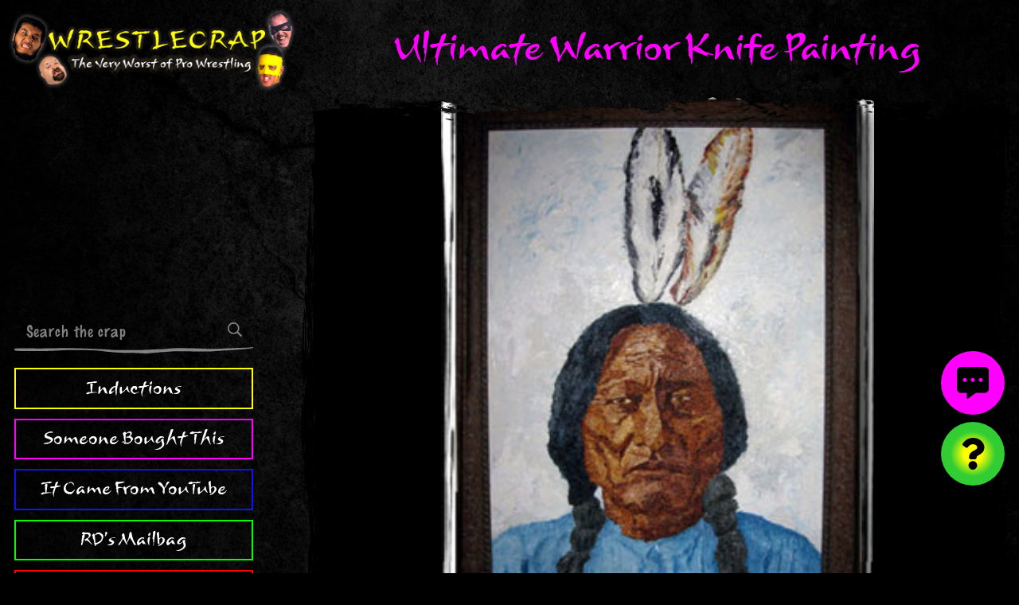

--- FILE ---
content_type: text/html; charset=UTF-8
request_url: https://www.wrestlecrap.com/someone-bought-this/ultimate-warrior-knife-painting/
body_size: 5461
content:
<!doctype html>
<html lang="en-US" prefix="og: https://ogp.me/ns#" class="no-js">
<head>

    <meta charset="UTF-8">
    <meta http-equiv="X-UA-Compatible" content="IE=edge">
    <meta name="viewport" content="width=device-width, initial-scale=1.0">

                    
    
    <link rel="preconnect" href="https://cdn.wrestlecrap.com">
    <link rel="preconnect" href="https://www.googletagmanager.com">
    <link rel="preconnect" href="https://ads.adthrive.com">

    <link rel="preload" as="font" type="font/woff2" href="https://www.wrestlecrap.com/app/themes/wrestlecrap/build/fonts/Mushu.959026.woff2" crossorigin>
    <link rel="preload" as="font" type="font/woff2" href="https://www.wrestlecrap.com/app/themes/wrestlecrap/build/fonts/MarkerFelt.15f089.woff2" crossorigin>
    <link rel="preload" as="font" type="font/woff2" href="https://www.wrestlecrap.com/app/themes/wrestlecrap/build/fonts/PTSerif-Regular.47f3aa.woff2" crossorigin>

<link rel="preload" as="image" href="https://www.wrestlecrap.com/app/themes/wrestlecrap/resources/assets/img/wrestlecrap-banner.png">
<link rel="preload" as="image" href="https://www.wrestlecrap.com/app/themes/wrestlecrap/resources/assets/img/who.png">
    

                        <link rel="preload" fetchpriority="high" as="image" imagesrcset="https://www.wrestlecrap.com/app/uploads/2022/10/warriorpaints.jpg 275w, https://www.wrestlecrap.com/app/uploads/2022/10/warriorpaints-206x300.jpg 206w" imagesizes="(max-width: 840px) 100vw, (max-width: 1280px) calc(100vw - 300px - 6rem), 908px">
            
    <link rel="icon" href="https://www.wrestlecrap.com/app/themes/wrestlecrap/resources/assets/favicon/favicon.ico" sizes="any">
<link rel="icon" href="https://www.wrestlecrap.com/app/themes/wrestlecrap/resources/assets/favicon/favicon.svg" type="image/svg+xml">
<link rel="icon" type="image/png" sizes="32x32" href="https://www.wrestlecrap.com/app/themes/wrestlecrap/resources/assets/favicon/favicon-32x32.png">
<link rel="icon" type="image/png" sizes="16x16" href="https://www.wrestlecrap.com/app/themes/wrestlecrap/resources/assets/favicon/favicon-16x16.png">
<link rel="apple-touch-icon" sizes="180x180" href="https://www.wrestlecrap.com/app/themes/wrestlecrap/resources/assets/favicon/apple-touch-icon.png">
<link rel="mask-icon" href="https://www.wrestlecrap.com/app/themes/wrestlecrap/resources/assets/favicon/safari-pinned-tab.svg" color="#000000">
<link rel="manifest" href="https://www.wrestlecrap.com/app/themes/wrestlecrap/resources/assets/favicon/site.webmanifest">
<meta name="apple-mobile-web-app-title" content="WrestleCrap">
<meta name="application-name" content="WrestleCrap">
<meta name="msapplication-TileColor" content="#000000">
<meta name="msapplication-config" content="https://www.wrestlecrap.com/app/themes/wrestlecrap/resources/assets/favicon/browserconfig.xml">
<meta name="theme-color" content="#000000">
<meta name="twitter:widgets:theme" content="dark">
<meta name="twitter:widgets:border-color" content="#425364">

    
    <script>(function(d){d.className=d.className.replace(/\bno-js\b/, 'js')})(document.documentElement)</script>
    <link rel="stylesheet" href="https://www.wrestlecrap.com/app/themes/wrestlecrap/build/css/app.1d8d5e.css">

    
    <title>Ultimate Warrior Knife Painting | Someone Bought This?!</title>
<meta name="description" content="Fellow Crapper Paul writes: &quot;Apparently, The Warrior paints!. He&#039;s actually quite impressive at it.&quot;"/>
<meta name="robots" content="follow, index, max-snippet:-1, max-video-preview:-1, max-image-preview:large"/>
<link rel="canonical" href="https://www.wrestlecrap.com/someone-bought-this/ultimate-warrior-knife-painting/" />
<meta property="og:locale" content="en_US" />
<meta property="og:type" content="article" />
<meta property="og:title" content="Ultimate Warrior Knife Painting  Someone Bought This?!" />
<meta property="og:description" content="Fellow Crapper Paul writes: &quot;Apparently, The Warrior paints!. He&#039;s actually quite impressive at it.&quot;" />
<meta property="og:url" content="https://www.wrestlecrap.com/someone-bought-this/ultimate-warrior-knife-painting/" />
<meta property="og:site_name" content="WrestleCrap" />
<meta property="og:updated_time" content="2022-12-16T20:07:08-05:00" />
<meta property="og:image" content="https://www.wrestlecrap.com/app/uploads/2022/10/warriorpaints.jpg" />
<meta property="og:image:secure_url" content="https://www.wrestlecrap.com/app/uploads/2022/10/warriorpaints.jpg" />
<meta property="og:image:width" content="275" />
<meta property="og:image:height" content="400" />
<meta property="og:image:alt" content="Ultimate Warrior" />
<meta property="og:image:type" content="image/jpeg" />
<meta name="twitter:card" content="summary_large_image" />
<meta name="twitter:title" content="Ultimate Warrior Knife Painting  Someone Bought This?!" />
<meta name="twitter:description" content="Fellow Crapper Paul writes: &quot;Apparently, The Warrior paints!. He&#039;s actually quite impressive at it.&quot;" />
<meta name="twitter:image" content="https://www.wrestlecrap.com/app/uploads/2022/10/warriorpaints.jpg" />


    <script>function ready(fn){if(document.readyState!='loading'){fn()}else{document.addEventListener('DOMContentLoaded',fn)}}
function loadScripts(){[].slice.call(document.querySelectorAll('script[data-type="lazy"]')).forEach(function(el){el.setAttribute('src',el.getAttribute('data-src'))});[].slice.call(document.querySelectorAll('script[type="text/lazy"]')).forEach(function(el){var s=document.createElement('script');s.innerHTML=el.innerHTML;el.parentNode.replaceChild(s,el)})}
function triggerScripts(){loadScripts();clearTimeout(loadScriptsTimer);events.forEach(function(e){window.removeEventListener(e,triggerScripts,{passive:!0})})}
var loadScriptsTimer=setTimeout(loadScripts,3000);var events=['mouseover','keydown','touchmove','touchstart'];events.forEach(function(e){window.addEventListener(e,triggerScripts,{passive:!0})})</script>
        <script type="text/lazy">(function(w,d){w.adthrive=w.adthrive||{};w.adthrive.cmd=w.adthrive.cmd||[];w.adthrive.plugin='adthrive-ads-manual';w.adthrive.host='ads.adthrive.com';var s=d.createElement('script');s.async=!0;s.referrerpolicy='no-referrer-when-downgrade';s.src='https://'+w.adthrive.host+'/sites/62f18287a393ef201271194a/ads.min.js?referrer='+w.encodeURIComponent(w.location.href)+'&cb='+(Math.floor(Math.random()*100)+1);var n=d.getElementsByTagName('script')[0];n.parentNode.insertBefore(s,n)})(window,document)</script>

</head>
<body class=" type-sbt">

    <a href="#skip-content" class="skip-link">Skip to main content</a>

    <div id="fb-root"></div>
    

    
    <div class="site-wrapper">
                    <header class="site-header">
    <a href="https://www.wrestlecrap.com" class="site-header__brand-link">
        <img src="https://www.wrestlecrap.com/app/themes/wrestlecrap/resources/assets/img/wrestlecrap-banner.png" width="400" height="118" alt="WrestleCrap - The Very Worst Of Pro Wrestling">
    </a>

    <nav id="site-menu" class="site-header__menu">
        <form role="search" method="get" action="https://www.wrestlecrap.com" class="site-header__search-form">
            <input type="text" name="s" value="" placeholder="Search the crap">
            <button type="submit">
                <svg xmlns="http://www.w3.org/2000/svg" viewBox="0 0 512 512"><title>Search</title><path fill="currentcolor" d="M508.5 468.9L387.1 347.5c-2.3-2.3-5.3-3.5-8.5-3.5h-13.2c31.5-36.5 50.6-84 50.6-136C416 93.1 322.9 0 208 0S0 93.1 0 208s93.1 208 208 208c52 0 99.5-19.1 136-50.6v13.2c0 3.2 1.3 6.2 3.5 8.5l121.4 121.4c4.7 4.7 12.3 4.7 17 0l22.6-22.6c4.7-4.7 4.7-12.3 0-17zM208 368c-88.4 0-160-71.6-160-160S119.6 48 208 48s160 71.6 160 160-71.6 160-160 160z"/></svg>
            </button>
        </form>

        <ul class="site-header__nav">
                    <li class="site-header__nav-item  inductions">
                <a href="https://www.wrestlecrap.com/inductions/">Inductions</a>
            </li>
                    <li class="site-header__nav-item  sbt">
                <a href="https://www.wrestlecrap.com/someone-bought-this/">Someone Bought This</a>
            </li>
                    <li class="site-header__nav-item  icfyt">
                <a href="https://www.wrestlecrap.com/youtube/">It Came From YouTube</a>
            </li>
                    <li class="site-header__nav-item  mailbag">
                <a href="https://www.wrestlecrap.com/mailbag/">RD's Mailbag</a>
            </li>
                    <li class="site-header__nav-item  headlies">
                <a href="https://www.wrestlecrap.com/headlies/">HeadLIES</a>
            </li>
                    <li class="site-header__nav-item  jobbers">
                <a href="https://www.wrestlecrap.com/jobbers/">Jobber of the Week</a>
            </li>
                    <li class="site-header__nav-item  squashes">
                <a href="https://www.wrestlecrap.com/squashes/">Squash of the Week</a>
            </li>
                    <li class="site-header__nav-item  russo">
                <a href="https://www.wrestlecrap.com/vince-russo/">What Didn't You Understand, BRO!?</a>
            </li>
                    <li class="site-header__nav-item  ftp">
                <a href="https://www.wrestlecrap.com/from-the-pages-of/">From The Pages Of...</a>
            </li>
                    <li class="site-header__nav-item  artiswar">
                <a href="https://www.wrestlecrap.com/art-is-war/">Art Is War</a>
            </li>
                    <li class="site-header__nav-item  features">
                <a href="https://www.wrestlecrap.com/features/">Features</a>
            </li>
                    <li class="site-header__nav-item  gooker">
                <a href="https://www.wrestlecrap.com/gooker-awards/">Gooker Awards</a>
            </li>
                </ul>

        <div class="site-header__social-links">
            <span>Follow us:</span>
            <ul class="social-list  social-list--center">
            <li class="social-list__item">
            <a href="https://www.facebook.com/Wrestlecrap" target="_blank" rel="noopener  noreferrer">
                <svg xmlns="http://www.w3.org/2000/svg" viewBox="0 0 320 512" fill="currentcolor"><title>Facebook</title><path d="M279.14 288l14.22-92.66h-88.91v-60.13c0-25.35 12.42-50.06 52.24-50.06h40.42V6.26S260.43 0 225.36 0c-73.22 0-121.08 44.38-121.08 124.72v70.62H22.89V288h81.39v224h100.17V288z"/></svg>                <span class="visually-hidden">Facebook</span>
            </a>
        </li>
            <li class="social-list__item">
            <a href="https://twitter.com/wrestlecrap" target="_blank" rel="noopener  noreferrer">
                <svg xmlns="http://www.w3.org/2000/svg" viewBox="0 0 512 512" fill="currentcolor"><title>Twitter</title><path d="M459.37 151.716c.325 4.548.325 9.097.325 13.645 0 138.72-105.583 298.558-298.558 298.558-59.452 0-114.68-17.219-161.137-47.106 8.447.974 16.568 1.299 25.34 1.299 49.055 0 94.213-16.568 130.274-44.832-46.132-.975-84.792-31.188-98.112-72.772 6.498.974 12.995 1.624 19.818 1.624 9.421 0 18.843-1.3 27.614-3.573-48.081-9.747-84.143-51.98-84.143-102.985v-1.299c13.969 7.797 30.214 12.67 47.431 13.319-28.264-18.843-46.781-51.005-46.781-87.391 0-19.492 5.197-37.36 14.294-52.954 51.655 63.675 129.3 105.258 216.365 109.807-1.624-7.797-2.599-15.918-2.599-24.04 0-57.828 46.782-104.934 104.934-104.934 30.213 0 57.502 12.67 76.67 33.137 23.715-4.548 46.456-13.32 66.599-25.34-7.798 24.366-24.366 44.833-46.132 57.827 21.117-2.273 41.584-8.122 60.426-16.243-14.292 20.791-32.161 39.308-52.628 54.253z"/></svg>                <span class="visually-hidden">Twitter</span>
            </a>
        </li>
    </ul>
        </div>
    </nav>
</header>
        
        <div class="site-wrapper__body">
            <main id="skip-content" aria-label="Main content">
                    <article class="article">
        <header class="article__header  align-center">
            <h1 class="article__title  hd-xl  hd-branded  no-margin">Ultimate Warrior Knife Painting</h1>

                    </header>

                    <div class="article__featured-media">
                                    <div class="masked">
                                                    <img srcset="https://www.wrestlecrap.com/app/uploads/2022/10/warriorpaints.jpg 275w, https://www.wrestlecrap.com/app/uploads/2022/10/warriorpaints-206x300.jpg 206w" sizes="(max-width: 840px) 100vw, (max-width: 1280px) calc(100vw - 300px - 6rem), 908px" width="275" height="" alt="">
                                            </div>

                    <div class="section-logo" aria-hidden="true">
                        <img src="https://www.wrestlecrap.com/app/themes/wrestlecrap/resources/assets/img/sections/sbt.png" alt="">
                    </div>
                            </div>
        
        <div class="article__content">
            <p class="byline  align-center">Text by <a href="https://www.wrestlecrap.com/author/rd-reynolds/">RD Reynolds</a></p>

            <div class="editor-content">
                                    <p>Fellow Crapper Paul writes: &#8220;Apparently, The Warrior paints!. He&#8217;s actually quite impressive at it.&#8221;</p>
<p>He&#8217;s a better painter than he is a wrestler. Of course, if you asked him to sign the artwork with a personal message, he&#8217;d cover the entire thing with 6 paragraphs about how you need to improve yourself&#8230; &#8221;</p>
<p>RD: Thank you, Paul. I&#8217;ve been wondering where I could buy a picture of a Native American crossed with the Trix Rabbit for under $5,000. Finally my prayers have been answered.</p>

                            </div>

                            <aside class="more-stories">
                    <div class="section-hd  no-margin">
                        <h3 class="section-hd__title  hd-md">More Someone Bought This</h3>
                    </div>

                    <div class="card-grid">
                                            <div class="card  card--sbt">
            <div class="card__media">
            <div class="masked  ">
                <div class="responsive-media">
                                            <img data-sizes="auto" data-srcset="https://www.wrestlecrap.com/app/uploads/2024/05/Sting-3D-AEW-480x270.jpg 480w, https://www.wrestlecrap.com/app/uploads/2024/05/Sting-3D-AEW-640x360.jpg 640w, https://www.wrestlecrap.com/app/uploads/2024/05/Sting-3D-AEW-960x540.jpg 960w, https://www.wrestlecrap.com/app/uploads/2024/05/Sting-3D-AEW-768x432.jpg 768w, https://www.wrestlecrap.com/app/uploads/2024/05/Sting-3D-AEW-320x180.jpg 320w, https://www.wrestlecrap.com/app/uploads/2024/05/Sting-3D-AEW-160x90.jpg 160w, https://www.wrestlecrap.com/app/uploads/2024/05/Sting-3D-AEW.jpg 1280w" alt="Sting 3D lenticular AEW" class="lazyload">
                                    </div>
            </div>

                    </div>
        <div class="card__body">
        <h2 class="card__title">
            <a href="https://www.wrestlecrap.com/someone-bought-this/sting-3d-lenticular/">Sting 3D Lenticular</a>
        </h2>
    </div>
</div>
                                            <div class="card  card--sbt">
            <div class="card__media">
            <div class="masked  ">
                <div class="responsive-media">
                                            <img data-sizes="auto" data-srcset="https://www.wrestlecrap.com/app/uploads/2018/03/WCW-Dynamic-Dudes-shirt-1.jpg 768w, https://www.wrestlecrap.com/app/uploads/2018/03/WCW-Dynamic-Dudes-shirt-1-225x300.jpg 225w" alt="" class="lazyload">
                                    </div>
            </div>

                    </div>
        <div class="card__body">
        <h2 class="card__title">
            <a href="https://www.wrestlecrap.com/someone-bought-this/dynamic-dudes-t-shirt/">Dynamic Dudes T-Shirt</a>
        </h2>
    </div>
</div>
                                        </div>
                </aside>
                    </div>
    </article>

            <div class="section-hd  align-center  no-margin">
            <h3 class="section-hd__title  hd-lg">Discuss This Crap!</h3>
        </div>

        <div id="disqus_thread"></div>
        <noscript>Please enable JavaScript to view the <a href="https://disqus.com/?ref_noscript">comments powered by Disqus.</a></noscript>
                </main>

                            <footer class="site-footer">
        <div class="site-footer__brand">
            <img src="https://www.wrestlecrap.com/app/themes/wrestlecrap/resources/assets/img/wrestlecrap-logo.svg" width="435" height="49" alt="WrestleCrap logo">
        </div>

        <p class="no-margin">
            Copyright &copy; 2026 WrestleCrap.<br>
            <a href="https://www.wrestlecrap.com/privacy-policy/">Read our privacy policy.</a>
        </p>
</footer>
                    </div>
    </div>

    <div class="actions">
            <a href="#disqus_thread" id="comments-btn" aria-label="View comments">
        <svg xmlns="http://www.w3.org/2000/svg" viewBox="0 0 512 512">
            <path d="M448 0H64C28.7 0 0 28.7 0 64v288c0 35.3 28.7 64 64 64h96v84c0 9.8 11.2 15.5 19.1 9.7L304 416h144c35.3 0 64-28.7 64-64V64c0-35.3-28.7-64-64-64zM128 240c-17.7 0-32-14.3-32-32s14.3-32 32-32 32 14.3 32 32-14.3 32-32 32zm128 0c-17.7 0-32-14.3-32-32s14.3-32 32-32 32 14.3 32 32-14.3 32-32 32zm128 0c-17.7 0-32-14.3-32-32s14.3-32 32-32 32 14.3 32 32-14.3 32-32 32z"/>
        </svg>
    </a>

                <button id="random-btn" aria-label="Visit random content">
                <svg xmlns="http://www.w3.org/2000/svg" viewBox="0 0 384 512">
                    <path d="M202.021 0C122.202 0 70.503 32.703 29.914 91.026c-7.363 10.58-5.093 25.086 5.178 32.874l43.138 32.709c10.373 7.865 25.132 6.026 33.253-4.148 25.049-31.381 43.63-49.449 82.757-49.449 30.764 0 68.816 19.799 68.816 49.631 0 22.552-18.617 34.134-48.993 51.164-35.423 19.86-82.299 44.576-82.299 106.405V320c0 13.255 10.745 24 24 24h72.471c13.255 0 24-10.745 24-24v-5.773c0-42.86 125.268-44.645 125.268-160.627C377.504 66.256 286.902 0 202.021 0zM192 373.459c-38.196 0-69.271 31.075-69.271 69.271 0 38.195 31.075 69.27 69.271 69.27s69.271-31.075 69.271-69.271-31.075-69.27-69.271-69.27z"/>
                </svg>
            </button>

            <button id="menu-toggle" aria-label="Toggle menu" aria-controls="site-menu" aria-expanded="false" class="js-menu-toggle">
                Menu
            </button>
        
    </div>

    

            <script async src="https://www.wrestlecrap.com/app/themes/wrestlecrap/build/js/app.2df4b6.js"></script>
    
        <script>
        var disqus_config = function() {
            this.page.url = 'https://www.wrestlecrap.com/someone-bought-this/ultimate-warrior-knife-painting/'
            this.page.identifier = 'https://wrestlecrap.local/someone-bought-this/sbt-warriorpaints/'
        }
    </script>
    <script src="https://www.wrestlecrap.com/app/themes/wrestlecrap/build/js/article.c0491a.js"></script>

        <script>
        window.dataLayer = window.dataLayer || [];
        function gtag(){dataLayer.push(arguments);}
        gtag('js', new Date());
        gtag('config', 'G-P93YRP9H1N');
    </script>
    <script async src="https://www.googletagmanager.com/gtag/js?id=G-P93YRP9H1N"></script>
    

</body>
</html>


--- FILE ---
content_type: text/plain; charset=utf-8
request_url: https://ads.adthrive.com/http-api/cv2
body_size: 5317
content:
{"om":["0163743-1891/85338","01FbhqfRD48vPIm58loh","077b5ce0-88f5-48d1-af55-d08e98c1beb7","07qjzu81","0929nj63","0b556363-0837-4b50-96b5-3a05a350804c","0bb78cxw","0p298ycs8g7","1","110_576777115309199355","11142692","11509227","1185:1610326628","1185:1610326728","11896988","12010080","12010084","12010088","12168663","12169108","12169133","12171164","12171239","12174278","124843_10","124848_8","124853_8","12837802","12952196","1611092","16298kv3oel","17_23391296","17_24104648","17_24632121","17_24766950","17_24794142","1891/84806","1891/84814","1891/85324","1b310fdb-5ddd-409b-bf91-75486b54d0b4","1bf4b3e4-2cb2-4737-8fc4-d41b522174c4","1blmvu4v","1c92d92d-7095-43c4-a4af-33a5d1c56af7","1f486d18-9e75-4b8a-a16c-e4b073a346b8","1ff21b57-c8fa-4c89-a080-7967401b9a66","1ftzvfyu","1zjn1epv","202430_200_EAAYACogrPcXlVDpv4mCpFHbtASH4.EGy-m7zq791oD26KFcrCUyBCeqWqs_","206_492063","206_522709","2132:45327625","2132:45327626","2132:45327631","2132:45516542","2132:45566963","2132:45573264","2132:45970184","2132:46039090","2132:46039670","2179:581121500461316663","2249:650628523","2249:650628582","2249:651403773","2249:700758149","2307:0llgkye7","2307:2xe5185b","2307:3d4r29fd","2307:4npk06v9","2307:4yevyu88","2307:644qbcd7","2307:7fmk89yf","2307:7xb3th35","2307:9krcxphu","2307:ahnxpq60","2307:axihqhfq","2307:bfwolqbx","2307:dsugp5th","2307:duxvs448","2307:e1an7fls","2307:eal0nev6","2307:f3tdw9f3","2307:fqeh4hao","2307:gn3plkq1","2307:hfqgqvcv","2307:i1gs57kc","2307:iqdsx7qh","2307:oj70mowv","2307:r0u09phz","2307:uivzqpih","2307:ul0w35qo","2307:wrcm5qch","2307:x5dl9hzy","2307:xgjdt26g","2307:zbtz7ea1","2307:zjn6yvkc","23786440","2409_25495_176_CR52092923","2409_25495_176_CR52092954","2409_25495_176_CR52092956","2409_25495_176_CR52092957","2409_25495_176_CR52092959","2409_25495_176_CR52150651","2409_25495_176_CR52178317","2409_25495_176_CR52188001","2409_25495_176_CR52236264","2409_25495_176_CR52236266","2409_25495_176_CR52236270","2409_25495_176_CR52236274","24659873","24694793","25_53v6aquw","25_oz31jrd0","25_ti0s3bz3","25_utberk8n","25_zwzjgvpw","262592","262805","262808","2662_200562_8172720","2662_200562_8182931","2662_200562_T26329948","2711_64_12169133","2715_9888_262592","277000278","29414696","29414711","2974:8172728","2_206_554440","2_206_554442","2_206_554460","2b436fbf-cf2f-4666-8a72-168112fd20ea","2bc16a9f-8e66-47a2-83ee-115b33c70bdd","2da85c86-2b7a-40fd-ad8d-c1befaf564f6","2gglwanz","2pu0gomp","2xe5185b","2xhes7df","308_125203_18","308_125204_13","33144395","33637455","34182009","345e4db5-536f-4756-8c43-cf9bfe61d308","3490:CR52223939","3646_185414_T26335189","3646_185414_T26469802","3658_15066_zbtz7ea1","3658_15078_4npk06v9","3658_15106_u4atmpu4","3658_1513322_pap9q3pw","3658_15180_ipv3g3eh","3658_15761_T26365763","3658_15858_T26430592","3658_229286_bfwolqbx","3658_608642_644qbcd7","3658_67113_19ijfw1a","3702_139777_24765466","37fe18ca-2a2e-4657-bde7-216ef65caa8d","381513943572","3822:24417995","3LMBEkP-wis","3dc2e6dc-469c-4ff9-8853-ad4a73911be1","409_225977","409_225978","409_225982","409_225987","409_225988","409_226312","409_226346","409_226366","409_227223","409_227235","409_228346","43919145","43919148","43919985","44629254","4463c42f-2f56-438b-a3aa-e464a8c1282e","45327631","458901553568","47192068","4749xx5e","4771_67437_1610326628","481703827","485027845327","48629971","48700651","48858734","492063","4b328d26-78c1-4807-a57e-f85dbe6d7616","4f58d5bb-55c9-4ebb-8b90-192ff4197791","4fk9nxse","4gx2hhfb","4n9mre1i","50479792","51372434","5331da7c-bd06-4c91-a280-455a288f8908","538940f5-3af2-47ab-aaa5-44cf89e49426","53v6aquw","5510:ahnxpq60","5510:quk7w53j","5510:ujl9wsn7","55344524","5563_66529_OADD2.7284328140866_1BGO6DQ8INGGSEA5YJ","5563_66529_OADD2.7284328140867_1QMTXCF8RUAKUSV9ZP","5563_66529_OADD2.7353139434767_1YTRZTK38UE4FT14JR","55726194","55763524","557_409_216366","557_409_216586","557_409_216606","557_409_220344","557_409_223589","557_409_223599","557_409_225988","557_409_228055","557_409_228067","557_409_228105","557_409_228348","557_409_228349","55898141","558_93_axihqhfq","55945fcd-8a43-4bc8-8d1a-23c224fe74b5","55961723","56341213","564549740","5670:8172728","5670:8172741","588062576109","59116562","593674671","59780461","59780474","59818357","59873208","59873214","59873222","59873223","59873224","59873227","59873228","59873230","5989_91771_705981069","60168597","6026528269","61442965","618576351","618653722","618876699","618980679","619089559","61916211","61916223","61916225","61916227","61916229","61932920","61932925","61a30108-672d-4e4f-9c8a-549f60570913","62187798","6226508011","6226527055","6226543513","6250_66552_873834986","627301267","627309156","627309159","627506494","628015148","628086965","628153053","628153170","628153173","628222860","628223277","628360579","628360582","628444433","628444439","628456310","628456313","628456379","628456382","628622163","628622166","628622172","628622178","628622241","628622244","628622247","628622250","628683371","628687043","628687157","628687460","628687463","628803013","628841673","629007394","629009180","629167998","629168001","629168010","629168565","629171196","629171202","629234167","630137823","63038032","630928655","63103966","63117005","6365_61796_784844652399","6365_61796_784880274628","6365_61796_784880275336","636910768489","63barbg1","644qbcd7","651637462","6547_67916_3DFAfXS5dPOg90nzT99j","6547_67916_8GpTdLdfPV5jIJw6oQzK","6547_67916_D1Fa6M5J0Z1Ou7Whgw6K","6547_67916_Gx7fnIn7aRi2NhK6GjRM","6547_67916_YE7SauEP13rSMrQqsh9A","6547_67916_akzKi6Aw967DofjGU3xU","6547_67916_oA0lBWEjZHYTJVwUfhp2","6547_67916_zd1BVHYw7KMhS05b3IXI","659216891404","659713728691","663777304","673375558002","690_99485_1610326628","690_99485_1610326728","694070622186","697190037","697190041","697525780","697864098","697876985","697876986","697876999","697877001","69d4zxd1","69f6a9d6-441e-4093-b950-99cce9523e54","6ef3c5e6-0f1c-4ce6-acbb-f24369d84566","6ejtrnf9","6lmy2lg0","6tj9m7jw","6zt4aowl","700109389","700109391","700109393","700117707","704967167","705555311","705555329","70_84805497","70_86083000","71acd30e-32e5-4fba-a6db-02f7cbd7975d","7244f133-73e5-43f7-9289-eb7dd7d355e7","7354_138543_83464445","7354_217088_86434654","74243_74_18364017","74243_74_18364062","74243_74_18364087","74243_74_18364134","74243_74_18364251","74wv3qdx","7732580","77gj3an4","79482219","79515059","79515083","7969_149355_45999649","7969_149355_46039943","7969_149355_46039955","7cmeqmw8","7f298mk89yf","7fmk89yf","7qevw67b","7qn8oyg4","7x298b3th35","8152859","8152878","8152879","8172728","8193073","8193076","8193078","81x4dv6q","822a4df0-7829-4bba-a1a2-baa4146baf1d","83443883","85402272","85987364","86509229","86888318","86925905","86925932","86925934","86925937","86925938","86cb0e0e-87bd-415f-b9e0-87c2b932455c","885a0c55-4be3-4bca-b41e-b136111f911d","8872f2a8-a2af-4280-8b2e-fe12b3136378","8b5u826e","8euh5txf","8o298rkh93v","8orkh93v","8w4klwi4","9057/0328842c8f1d017570ede5c97267f40d","9057/211d1f0fa71d1a58cabee51f2180e38f","9057/9ced2f4f99ea397df0e0f394c2806693","9057/f7b48c3c8e5cae09b2de28ad043f449d","92qnnm8i","97_8193073","97_8193078","9925w9vu","99q18eux","9ac1bae0-50f7-4f2e-841e-5f6a3f667ef0","9d8d0d2f-e55f-46f0-875e-76406376fe3d","9q193nw6","HFN_IsGowZU","L9p04Jlsh0lAyHweXFkk","Xx1tFOH7oceg038KOMRs","a3ts2hcp","a4422eff-4b0b-4fb0-a546-038cfa38e9bc","a566o9hb","a7wye4jw","a8beztgq","am5rpdwy","aqaf9y0g","ascierwp","axihqhfq","b477d061-8502-42c4-9d16-d25c433ae826","b840e6e3-3df0-4fca-97d1-8acc743acdb5","bf298wolqbx","bfwolqbx","bpecuyjx","c088b752-967b-49e2-bed2-ae82edaa57b3","c0f3a65f-8a67-4166-8f81-3ca3132ebc84","c1hsjx06","c25t9p0u","c603af6e-d38b-4191-8fbd-d74187478594","c7z0h277","cbsyo811","cfdo5p0h","cr-97pzzgzrubqk","cr-9cqtzf5wverhx5","cr-Bitc7n_p9iw__vat__49i_k_6v6_h_jce2vm6d_awO4pgokm","cr-a9s2xf1tubwj","cr-a9s2xfzvubwj","cr-aav22g0wubwj","cr-aav22g2yubwj","cr-f6puwm2w27tf1","cr-f6puwm2x27tf1","cr-flbd4mx4u9vd","cr-g7ywwk5qvft","cr-g7ywwk7qvft","cr-ghun4f53ubwe","cr-k76lfazvubwe","cr-wzt6eo5fubwe","cr223-e8rzwh0qxeu","d6fbe008-c951-4536-966e-cfed408af8dd","dc419666-da53-4c4b-8096-1806d088b1ed","dsugp5th","dwghal43","e6zn0jdp","e9qxwwf1","ea8fcd7d-c5be-45ce-b3f4-17794cbfe3f1","eayuwgom","echvksei","edspht56","ef703bd8-239d-4bcd-8d0e-14e6516987ec","enu91vr1","f3h9fqou","f3tdw9f3","f41c048d-fb50-4f74-8336-a93883e6bcc0","f6b5ab11-bfe1-4141-90fd-d528a41eef95","f8e4ig0n","fe2deaed-9a1b-48c0-ab97-bd5cbd649430","fleb9ndb","fq298eh4hao","fqeh4hao","g3zy56n3","g749lgab","gjwam5dw","gn3plkq1","h0zwvskc","h1m1w12p","hdzdphmr","hffavbt7","hswgcqif","hu52wf5i","hxxrc6st","i1gs57kc","iaqttatc","igwvga38","ipv3g3eh","iqdsx7qh","iy6hsneq","j39smngx","j4r0agpc","k2xfz54q","kdsr5zay","knoebx5v","l45j4icj","ll77hviy","lqik9cb3","lxlnailk","m30fx1mp","mhk98j8a","mk19vci9","mkqvbkki","mne39gsk","mohri2dm","muvxy961","n3egwnq7","n8w0plts","o4jf439x","o705c5j6","o79rfir1","oj70mowv","p0odjzyt","p0z6d8nt","p91c42i1","pagvt0pd","pi9dvb89","pkydekxi","pl298th4l1a","plth4l1a","ppn03peq","qexs87kc","qqvgscdx","qt09ii59","rnvjtx7r","rxj4b6nw","s2ahu2ae","szwhi7rt","t7d69r6a","tcyib76d","ti0s3bz3","twc88lda","tzngt86j","u8px4ucu","uivzqpih","uq0uwbbh","uqph5v76","uri16yum","v705kko8","vdatcr0k","vdcb5d4i","veuwcd3t","vihnL7Q2Qavgjgj7HRh3","vmn1juoe","vp295pyf","w1ws81sy","w3ez2pdd","wfxqcwx7","wrcm5qch","wvuhrb6o","xgjdt26g","xncaqh7c","xszg0ebh","y141rtv6","y51tr986","yi6qlg3p","yl9likui","z4ptnka9","zep75yl2","zfexqyi5","zpm9ltrh","7979132","7979135"],"pmp":[],"adomains":["123notices.com","1md.org","about.bugmd.com","acelauncher.com","adameve.com","akusoli.com","allyspin.com","askanexpertonline.com","atomapplications.com","bassbet.com","betsson.gr","biz-zone.co","bizreach.jp","braverx.com","bubbleroom.se","bugmd.com","buydrcleanspray.com","byrna.com","capitaloneshopping.com","clarifion.com","combatironapparel.com","controlcase.com","convertwithwave.com","cotosen.com","countingmypennies.com","cratedb.com","croisieurope.be","cs.money","dallasnews.com","definition.org","derila-ergo.com","dhgate.com","dhs.gov","displate.com","easyprint.app","easyrecipefinder.co","fabpop.net","familynow.club","fla-keys.com","folkaly.com","g123.jp","gameswaka.com","getbugmd.com","getconsumerchoice.com","getcubbie.com","gowavebrowser.co","gowdr.com","gransino.com","grosvenorcasinos.com","guard.io","hero-wars.com","holts.com","instantbuzz.net","itsmanual.com","jackpotcitycasino.com","justanswer.com","justanswer.es","la-date.com","lightinthebox.com","liverrenew.com","local.com","lovehoney.com","lulutox.com","lymphsystemsupport.com","manualsdirectory.org","meccabingo.com","medimops.de","mensdrivingforce.com","millioner.com","miniretornaveis.com","mobiplus.me","myiq.com","national-lottery.co.uk","naturalhealthreports.net","nbliver360.com","nikke-global.com","nordicspirit.co.uk","nuubu.com","onlinemanualspdf.co","original-play.com","outliermodel.com","paperela.com","paradisestays.site","parasiterelief.com","peta.org","photoshelter.com","plannedparenthood.org","playvod-za.com","printeasilyapp.com","printwithwave.com","profitor.com","quicklearnx.com","quickrecipehub.com","rakuten-sec.co.jp","rangeusa.com","refinancegold.com","robocat.com","royalcaribbean.com","saba.com.mx","shift.com","simple.life","spinbara.com","systeme.io","taboola.com","tackenberg.de","temu.com","tenfactorialrocks.com","theoceanac.com","topaipick.com","totaladblock.com","usconcealedcarry.com","vagisil.com","vegashero.com","vegogarden.com","veryfast.io","viewmanuals.com","viewrecipe.net","votervoice.net","vuse.com","wavebrowser.co","wavebrowserpro.com","weareplannedparenthood.org","xiaflex.com","yourchamilia.com"]}

--- FILE ---
content_type: image/svg+xml
request_url: https://www.wrestlecrap.com/app/themes/wrestlecrap/resources/assets/img/wrestlecrap-logo.svg
body_size: 7525
content:
<svg xmlns="http://www.w3.org/2000/svg" viewBox="0 0 435.24 48.96" xml:space="preserve" fill="yellow"><path d="m43.92 44.4-.36.18c-.44 0-.8-.14-1.08-.42-.24 0-.45-.16-.63-.48-.18-.32-.37-.48-.57-.48-.16-.28-.42-.48-.78-.6l-.24.12c-.48-.44-1.44-1.08-2.88-1.92l-.42.36h-.18c-.16 0-.34-.06-.54-.18-.6-.96-1.14-1.62-1.62-1.98-.56-.84-1.1-1.78-1.62-2.82-.8-.84-1.56-1.86-2.28-3.06-.12 0-1.22-1.86-3.3-5.58-.76.68-1.46 1.56-2.1 2.64l-1.38 2.34v.06c0 .28-.4.98-1.2 2.1l-.24-.12c-.36.12-.9.7-1.62 1.74h-.06c-.2 0-.38.18-.54.54-.28.68-.48 1.14-.6 1.38 0 .52-.86 2.16-2.58 4.92v.12c0 .44-.26 1.1-.78 1.98v.24c0 .48-.28.72-.84.72l.06.3c-.04 1.44-.28 2.24-.72 2.4-.2-.04-.36-.18-.48-.42l-.54.42-.6-.73.12-.85c-.56-1.09-.96-2.2-1.2-3.33l.24-.18v-.24c-.04-.12-.06-.2-.06-.24s.02-.12.06-.24v-.18c.12-.24.18-.42.18-.54 0-.93-.32-2.06-.96-3.39-.8-1.61-1.28-2.78-1.44-3.51l.12-.42v-.12c0-.16-.06-.24-.18-.24-.04 0-.1.02-.18.06-1.56-2.16-2.34-3.56-2.34-4.2-.08-.4-.18-.94-.3-1.62-.96-1.24-1.8-2.86-2.52-4.86-.92-2.44-1.48-3.86-1.68-4.26-1.04-1.92-1.88-2.88-2.52-2.88L0 16.08c.44-1.16.82-1.76 1.14-1.8.4-.52.6-1.14.6-1.86v-.72c.08-.16.22-.33.42-.51.2-.18.3-.31.3-.39 0-.04-.02-.1-.06-.18 1.44-1.16 2.98-2.08 4.62-2.76 1.12-.48 1.88-.72 2.28-.72.48 0 .91.23 1.29.69.38.46.57.97.57 1.53 0 .12-.07.47-.21 1.05-.14.58-.21 1.09-.21 1.53 0 1.72.56 5.1 1.68 10.14 2.24 10.16 3.52 16 3.84 17.52.44-.04 3.08-4.68 7.92-13.92.08-.16.12-.28.12-.36-.04-.32-.06-.52-.06-.6 0-.44.12-.9.36-1.38-.52-1.84-.78-2.9-.78-3.18 0-1.4 1.12-2.92 3.36-4.56l.36-.54c.56-.28.94-.42 1.14-.42 1.08 0 2.94 3.68 5.58 11.04.04.16.9 1.76 2.58 4.8.32.76.96 1.94 1.92 3.54.72 1.28 1.16 2.28 1.32 3 .72 1.08 1.34 2.28 1.86 3.6a25.71 25.71 0 0 1 1.98 3.78zm14.4-42.12c-.76 1.68-1.58 3.84-2.46 6.48v.18c0 .28-.11.65-.33 1.11-.22.46-.35.81-.39 1.05-.72.48-1.16.94-1.32 1.38-.04.08-.11.62-.21 1.62-.1 1-.21 2-.33 3-.12 1-.32 1.74-.6 2.22-1.4 2.16-2.14 3.56-2.22 4.2-2.28 2.92-3.98 8.04-5.1 15.36-.12.8-.18 1.4-.18 1.8-.56.96-.98 1.66-1.26 2.1-.44-.12-.66-.76-.66-1.92 0-.4.08-1.4.24-3 .08-.32.12-.52.12-.6 0-.08-.04-.16-.12-.24l.48-1.2c-.24-.08-.36-.22-.36-.42.2-1.56.48-2.86.84-3.9-.24-.2-.36-.4-.36-.6.2-.8.37-1.97.51-3.51.14-1.54.29-2.65.45-3.33.24-.24.36-.46.36-.66 0 .08-.28-.24-.84-.96.68-1.48 1.3-3.57 1.86-6.27.56-2.7 1.09-4.7 1.59-6 .5-1.3 1-2.64 1.5-4.02.5-1.38 1.15-2.47 1.95-3.27.64-.4 1.46-1.06 2.46-1.98.72-.6 1.22-.9 1.5-.9.52 0 1.07.22 1.65.66.58.44.99.98 1.23 1.62zM72.9 14.7l-.36.54c.04.16.06.44.06.84 0 .36-.02.66-.06.9-.4.76-.8 1.94-1.2 3.54-.28 1.28-.64 2.12-1.08 2.52l.18.72c-.48.48-.72 1.08-.72 1.8 0 .32.02.56.06.72l-.9 2.22v.24c0 .32-.14.9-.42 1.74-.36 1.04-.6 1.86-.72 2.46.04.08.08.2.12.36 0 .08-.04.12-.12.12h-.06c-.12.28-.3.58-.54.9l.3 1.86-.3.3c-.04.28-.16.74-.36 1.38-.24.16-.36.38-.36.66 0 .16.02.28.06.36-.92 1.84-1.66 3.84-2.22 6-.72.72-1.3 1.08-1.74 1.08-.16 0-.72-.34-1.68-1.02-.16-.16-.24-.32-.24-.48 0-.2.08-.38.24-.54-.12-.28-.32-.76-.6-1.44l.82-2.7c1.09-3.6 1.64-5.46 1.64-5.58 0-.48-.08-1.18-.24-2.1-.16-.92-.24-1.6-.24-2.04 0-.96.28-2.22.84-3.78-.24-.36-.36-.64-.36-.84 0-.16.16-.54.48-1.14.32-.6.54-1.16.66-1.68l.24-1.68c.12-.48.18-.98.18-1.5 0-.48-.08-1.17-.24-2.07-.16-.9-.26-1.53-.3-1.89l.6-1.2c.6-.88.98-1.32 1.14-1.32h.12c-.04-.04-.06-.08-.06-.12 0-.32.49-.71 1.47-1.17.98-.46 2.15-.75 3.51-.87.88.12 1.52.58 1.92 1.38.28.88.44 1.72.48 2.52zm25.74 28.86c0 .12-.06.22-.18.3l-1.32-.24-.3-.18c-2.44-1.48-5.4-3.86-8.88-7.14-3-2.88-5.24-4.62-6.72-5.22-.16.08-.28.12-.36.12-.04 0-.14-.04-.3-.12l-.48.36-.48-.72c-.36.08-.9.16-1.62.24h-3.12c-.88 0-1.76-.26-2.64-.78v-.42c0-.44.06-.84.18-1.2l.3-.54c.64-.52 1.6-1.46 2.88-2.82.72-.24 1.16-.4 1.32-.48.36-.12.56-.28.6-.48.88-.36 1.74-.72 2.58-1.08 1.72-.76 3.36-1.82 4.92-3.18l.3-.84c.72-.96 1.26-2.08 1.62-3.36l-.6-.3.12-.54c0-.24.03-.57.09-.99s.09-.71.09-.87c0-.2-.14-.42-.42-.66l-.9-1.5c-.4-.16-.74-.44-1.02-.84-1.76-.52-3.36-.92-4.8-1.2l-.9.18c-2.4 0-5.78.14-10.14.42-.6-.24-1.16-.36-1.68-.36-.12 0-.39.02-.81.06-.42.04-.77.06-1.05.06-.36 0-.82-.22-1.38-.66V8.4c0-.2-.1-.46-.3-.78.48-1.2 1.12-2.02 1.92-2.46.44-.76 1.54-1.58 3.3-2.46.36-.28.72-.42 1.08-.42h.18c.4 0 .74.12 1.02.36h.84c.44 0 1.02.03 1.74.09s1.22.09 1.5.09c.16 0 .57-.03 1.23-.09s1.23-.09 1.71-.09c.2 0 .5.02.9.06.4.04.7.06.9.06l1.86.06c.56.12 1.18.18 1.86.18.6.24 1.2.44 1.8.6.16.32.32.48.48.48.04 0 .1-.02.18-.06h.24c.2 0 .4.12.6.36 4.08.56 6.12 3.14 6.12 7.74 0 1.24-.28 2.52-.84 3.84l-1.26 1.32.12.24c-.44 1.04-2.98 3.56-7.62 7.56.12.16.29.32.51.48.22.16.79.68 1.71 1.56 1.28 1.24 2.64 2.94 4.08 5.1 1.56 2.44 2.62 3.98 3.18 4.62 1.16 1.56 2.58 3.12 4.26 4.68 1.2 1.16 1.8 1.84 1.8 2.04zM135.48 39.42l-.06.24-.48.36c-.24.56-2.48 1.58-6.72 3.06h-1.44a.836.836 0 0 0-.36-.06c-.2 0-.45.04-.75.12-.3.08-.53.12-.69.12-.2 0-.36-.04-.48-.12l-.24.12c-.84-.24-1.34-.36-1.5-.36l-.48.18c-.2-.16-.48-.24-.84-.24-.32 0-.64.08-.96.24-1.08 0-2.24.14-3.48.42-1.24.28-1.94.42-2.1.42h-.72c-.88.12-1.44.18-1.68.18h-.3c-.2-.12-.4-.18-.6-.18l-.72.3-.3-.12-.84.42h-.36c-.24 0-.62.24-1.14.72-.52.48-.98.8-1.38.96-.32.28-.66.42-1.02.42-.2 0-.36-.02-.48-.06l-.24-.24c-.16 0-.82-.48-1.98-1.44l-.24-.3-.36-.12c.16-.24.26-.44.3-.6-.04-.16-.17-.35-.39-.57-.22-.22-.33-.43-.33-.63s.06-.42.18-.66c.76-.8 1.64-1.38 2.64-1.74l1.26-.48-.12-.12c.16-.6.24-1.3.24-2.1v-.66c-.12-.2-.3-.92-.54-2.16l.06-.42c-.08-.08-.2-.58-.36-1.5-.08-.56-.26-1.58-.54-3.06-.16-.2-.44-.52-.84-.96l-.54-.24c-.16-.36-.3-.7-.42-1.02-.12-.32-.18-.68-.18-1.08 0-.2.04-.46.12-.78.44-.24.76-.52.96-.84l-.12-.36c-.08-.24-.12-.44-.12-.6 0-.12.02-.29.06-.51.04-.22.06-.37.06-.45 0 .04-.16-.14-.48-.54-.44-.48-.9-1.2-1.38-2.16v-.3c0-.68-.42-2.38-1.26-5.1l-.3-.3c-.44-.44-.74-1.1-.9-1.98l-.42-.3c-.04-.28-.2-.62-.48-1.02.12-3.08.76-4.62 1.92-4.62.08 0 .17.06.27.18s.17.18.21.18c0-.04.02-.08.06-.12.08-1.32.94-1.98 2.58-1.98.28 0 .68.1 1.2.3.36-.24.8-.36 1.32-.36.32 0 .96.07 1.92.21.96.14 1.76.21 2.4.21.28-.16.58-.24.9-.24l.6.18L124.5 3c-.24 0-.94.08-2.1.24l.3.18h2.34c.8 0 1.96.08 3.48.23.04.08.06.2.06.35 0 .86-1.18 1.41-3.54 1.64-.52.39-.94.76-1.26 1.12-3.2.55-5.62 1.13-7.26 1.76l-.9.35h-.78c-.32.16-1.22.43-2.7.81-1.48.38-2.8.85-3.96 1.41.72 7.44 1.22 11.16 1.5 11.16.4-.12.94-.2 1.62-.24.68-.04 1.58-.16 2.7-.36.2 0 .44.06.72.18 1.16-.44 2.34-.66 3.54-.66-.08 0 .24.04.96.12.16-.08.4-.12.72-.12.16 0 .74.06 1.74.18 2.96-.76 5.12-1.14 6.48-1.14.52 0 .8.46.84 1.38-1.04.96-2.32 1.66-3.84 2.1-2.08 0-3.4.18-3.96.54-.24-.12-.48-.18-.72-.18-.2 0-.34.02-.42.06-1.04.44-2.36.76-3.96.96-1.16.16-1.82.4-1.98.72-.2.04-.58.12-1.14.24-.2.32-.48.48-.84.48h-.12c-1.16.96-1.74 1.67-1.74 2.15 0 .36.04.78.12 1.25.08.48.12.76.12.84 0 .04-.04.22-.12.54.32.84.48 1.61.48 2.33v.54c-.04.2-.06.32-.06.36 0 .52.4 2.23 1.2 5.14.56.08 1.22.12 1.98.12 1.72 0 5.22-.38 10.5-1.14l.24.06c1.28-.4 2.08-.6 2.4-.6h.18c.32-.04.64-.16.96-.36l2.16-.12c.12-.24.38-.38.78-.42h.54c.76 0 1.51.2 2.25.6.74.4 1.23.94 1.47 1.62z"/><path d="M166.62 31.2c0 1-.24 1.86-.72 2.58l-.84 1.38c-2.12 2.88-4.14 4.76-6.06 5.64l-.18.3c-.28.12-.66.3-1.14.54-.56.44-2.58 1.26-6.06 2.46h-.66c-.68 0-1.16.14-1.44.42-.72 0-1.56.06-2.52.18l-.36.12h-.54l-2.22.3c-.44 0-1 .02-1.68.06l-5.7-.6c-1.04-.12-1.64-.48-1.8-1.08l.06-.48h.36c.56.08.86.14.9.18l.3.18h.24c.2-.44.74-.66 1.62-.66h.48l.54.24.78-.24.54.06c.4-.08.94-.2 1.62-.36h.12c.24 0 .84-.08 1.8-.24 1.16-.2 2.16-.36 3-.48 1.04-.4 2.06-.72 3.06-.96l.3.12.3-.18.54-.24c2.2-1 3.74-1.9 4.62-2.7 2-1.52 3-2.76 3-3.72 0-1.44-.94-2.54-2.82-3.3-2.8-1-5.62-2.02-8.46-3.06l-.18.06-1.26-.48-.18.06c-.32-.08-.7-.22-1.14-.42l-.18-.18c-1.36-.56-2.32-1.02-2.88-1.38l-.72-.24c-.32-.32-.56-.58-.72-.78l-.48-.24c-.8-.8-1.28-1.74-1.44-2.82l-.48-.84V18.72c0-3.76 1.66-6.62 4.98-8.58l.72-.3.54-.54c.12-.04.32-.14.6-.3l.78-.24c.88-.6 1.92-1.14 3.12-1.62 5-1.96 8.72-2.94 11.16-2.94 1.12 0 2.7.36 4.74 1.08 1 .12 1.5.64 1.5 1.56 0 .28-.24.7-.72 1.26-.36.04-.74.13-1.14.27-.4.14-.66.21-.78.21s-.31-.09-.57-.27c-.26-.18-.49-.27-.69-.27h-.12l-.6.18-.42.3-.72.06c-.12 0-.3-.08-.54-.24l-.36.12c-.48-.12-.78-.18-.9-.18h-2.1c-.44 0-1.56.22-3.36.66-.12 0-.42.04-.9.12-.92.4-1.86.78-2.82 1.14-1.36.68-2.66 1.64-3.9 2.88-.6.48-.9 1.3-.9 2.46 0 1.64 1.66 3 4.98 4.08.28.12.58.24.9.36 4.88 1.56 8.12 2.72 9.72 3.48 2.68 1.24 4.52 2.72 5.52 4.44l.42.72.12.3c.28.72.42 1.48.42 2.28zM208.44 4.92l-.24.72c-.64 1.04-1.92 2.16-3.84 3.36l-.24-.3a3.48 3.48 0 0 1-1.26-.66l-.18.06c-.28.24-.5.62-.66 1.14-.08.2-.46.42-1.14.66-1.6.52-2.48.82-2.64.9h-1.56c-1-.6-2.02-.9-3.06-.9-.44 0-.78.02-1.02.06-.28-.2-.66-.3-1.14-.3.04 0-1.44.32-4.44.95l-.42.19h-1.98c-3.32.48-5.48 1.12-6.48 1.92-.16.04-.4.06-.72.06-.64 0-1.36-.1-2.16-.3-.16.2-.34.3-.54.3-.16 0-.58-.11-1.26-.32l-.36-.64c-.84.48-1.58.72-2.22.72-.88 0-2.1-.48-3.66-1.44-.32-.48-.48-1.04-.48-1.68.6-1.24 2.19-2.41 4.77-3.51 2.58-1.1 4.65-1.65 6.21-1.65.48 0 .98.06 1.5.18.44.44.66.78.66 1.02 0 .08-.06.22-.18.42.2.04.48.06.84.06.52 0 1.04-.06 1.56-.18l.6.18c.4-.04 1.56-.12 3.48-.24 1.2-.04 2.06-.18 2.58-.42l1.38.48c.08-.24.98-.36 2.7-.36.24 0 .52-.04.84-.12 2.12-.24 3.68-.36 4.68-.36h1.38c.48 0 .94-.06 1.38-.18l2.52.42.24-.06c.52-.04 1.22-.13 2.1-.27.88-.14 1.5-.21 1.86-.21.4 0 .6.1.6.3zm-18.48 9.24c0 .36-.08.68-.24.96 0 .76.02 1.38.06 1.86-.6 1.84-1.14 4.14-1.62 6.9l-.24.3c-.36 4.68-.7 7.12-1.02 7.32-.56 7.08-1.22 11.24-1.98 12.48-.4.36-.6.82-.6 1.38l-.42.18-.84-.36-.24-.54-.12-1.2-.36-.12c-.16-.6-.28-1.26-.36-1.98l.24-.54-.36-.66v-.96c0-.48.14-1.17.42-2.07.28-.9.42-1.55.42-1.95 0-1.52-.3-2.6-.9-3.24 0-.4-.08-.99-.24-1.77-.16-.78-.24-1.37-.24-1.77 0-.76.42-3.62 1.26-8.58v-.36c0-.4-.06-.8-.17-1.2l-.46-.24c-.38-.52-.59-1.08-.63-1.68.16-.8.75-1.62 1.79-2.46 1.03-.84 2.32-1.48 3.87-1.92.4.44.89.66 1.49.66.64.28 1.13.7 1.49 1.26v.3zM243.72 35.82l-.06.48c-.28.12-.58.18-.9.18-.04 0-.12-.02-.24-.06h-.3c-.48.12-2.44.58-5.88 1.38-.36.16-.66.4-.9.72l.06.12c-.44 0-.84.06-1.2.18l-.24.3c-.44.08-1.08.24-1.92.48-.64.2-1.1.3-1.38.3h-.36c-1.2.42-1.82.65-1.86.69-.44.15-.68.32-.72.52l-.24-.24-.36.3-.66.18c-.2.16-.58.32-1.14.48l-.6.06c-.64.24-1.4.62-2.28 1.14l-.48-.06c-.32.08-.98.32-1.98.72l-.3.36c-.64.2-1.14.6-1.5 1.2s-.72 1.24-1.08 1.92h-.12c-.16 0-.32.18-.48.54-.44-.25-.84-.7-1.2-1.35-.08-.66-.3-.99-.66-.99-.12 0-.58.23-1.38.7-1.12.58-2.26 1.11-3.42 1.58-.24.04-.6.06-1.08.06l-.6-.3-.36.06c-.28-.32-.42-.66-.42-1.02 0-.32.18-.66.54-1.02 0-.44.1-.78.3-1.02l.12-.36.48-.24c.08-.2.16-.46.24-.78.6-.36.9-.62.9-.78l.36-.12.24-.3.3-.42h.42c.56-.36 1.6-.8 3.12-1.32.76-.28 1.14-.7 1.14-1.26v-.18c-.12-.08-.18-.16-.18-.24l.24-.18c-.16-.64-.24-1-.24-1.08l.3-.54c-.2-1.92-.3-2.86-.3-2.82 0-.72.06-1.24.18-1.56l-.14-.24c-.03-.52-.04-1.32-.04-2.4v-2.46l-.18-.66c-.08-.28-.12-.9-.12-1.86l.12-.66c-.12-.44-.18-.88-.18-1.32-.04-2.32-.46-4.66-1.26-7.02l.06-.66c-.24-.48-.5-.86-.78-1.14a8.457 8.457 0 0 0-1.5-3.42l-.54.18c-.44 0-.94-.06-1.5-.18l-.3-.42v-.18a.46.46 0 0 1-.06-.18c0-.32.14-.68.42-1.08.12-.08.28-.24.48-.48 0-.12.08-.3.24-.54l.6-.42c.44-.44.86-.9 1.25-1.38l.3-.48.72-.54c.28-.2.44-.38.48-.54.48-.32 1.27-.8 2.39-1.44-.2 0 .12-.06.96-.18.24 0 .6.08 1.08.24l.42.6c1 1.44 1.83 3.6 2.51 6.48.52 2.24.78 5.12.78 8.64v1.14l.24.3c0 .24-.04.64-.12 1.2l-.12.48c.16 1.76.24 2.5.24 2.22 0 .16-.18.66-.54 1.5.2.36.3.86.3 1.5v.48c-.05.2-.08.36-.08.48l-.22.3c.2.48.3.86.3 1.14 0 .16-.05.44-.15.84-.1.4-.15.72-.15.96V31.93c0-.36-.13.12-.4 1.44l-.2.18v.66c-.04.44-.11 1.08-.21 1.92-.28.48-.53 1.14-.75 1.98l.18.12c.28 0 .66-.1 1.14-.3h.24c.36 0 .74-.1 1.14-.3l.3.06c.92 0 1.84-.2 2.76-.6h.36c.52 0 .92-.1 1.2-.3l.48-.06.18-.12h.18c.08.04.16.06.24.06.04 0 .1-.02.18-.06h.18c1.64-.32 2.96-.52 3.96-.6l.54-.18c.52-.04 1.86-.2 4.02-.48 1.92-.24 3.56-.36 4.92-.36.77-.01 1.29.27 1.53.83zM279.84 39.42l-.06.24-.48.36c-.24.56-2.48 1.58-6.72 3.06h-1.44a.836.836 0 0 0-.36-.06c-.2 0-.45.04-.75.12-.3.08-.53.12-.69.12-.2 0-.36-.04-.48-.12l-.24.12c-.84-.24-1.34-.36-1.5-.36l-.48.18c-.2-.16-.48-.24-.84-.24-.32 0-.64.08-.96.24-1.08 0-2.24.14-3.48.42-1.24.28-1.94.42-2.1.42h-.72c-.88.12-1.44.18-1.68.18h-.3c-.2-.12-.4-.18-.6-.18l-.72.3-.3-.12-.84.42h-.36c-.24 0-.62.24-1.14.72s-.98.8-1.38.96c-.32.28-.66.42-1.02.42-.2 0-.36-.02-.48-.06l-.24-.24c-.16 0-.82-.48-1.98-1.44l-.24-.3-.36-.12c.16-.24.26-.44.3-.6-.04-.16-.17-.35-.39-.57-.22-.22-.33-.43-.33-.63s.06-.42.18-.66c.76-.8 1.64-1.38 2.64-1.74l1.26-.48-.12-.12c.16-.6.24-1.3.24-2.1v-.66c-.12-.2-.3-.92-.54-2.16l.06-.42c-.08-.08-.2-.58-.36-1.5-.08-.56-.26-1.58-.54-3.06-.16-.2-.44-.52-.84-.96l-.54-.24c-.16-.36-.3-.7-.42-1.02-.12-.32-.18-.68-.18-1.08 0-.2.04-.46.12-.78.44-.24.76-.52.96-.84l-.12-.36c-.08-.24-.12-.44-.12-.6 0-.12.02-.29.06-.51.04-.22.06-.37.06-.45 0 .04-.16-.14-.48-.54-.44-.48-.9-1.2-1.38-2.16v-.3c0-.68-.42-2.38-1.26-5.1l-.3-.3c-.44-.44-.74-1.1-.9-1.98l-.42-.3c-.04-.28-.2-.62-.48-1.02.12-3.08.76-4.62 1.92-4.62.08 0 .17.06.27.18s.17.18.21.18c0-.04.02-.08.06-.12.08-1.32.94-1.98 2.58-1.98.28 0 .68.1 1.2.3.36-.24.8-.36 1.32-.36.32 0 .96.07 1.92.21.96.14 1.76.21 2.4.21.28-.16.58-.24.9-.24l.6.18L268.86 3c-.24 0-.94.08-2.1.24l.3.18h2.34c.8 0 1.96.08 3.48.23.04.08.06.2.06.35 0 .86-1.18 1.41-3.54 1.64-.52.39-.94.76-1.26 1.12-3.2.55-5.62 1.13-7.26 1.76l-.9.35h-.78c-.32.16-1.22.43-2.7.81-1.48.38-2.8.85-3.96 1.41.72 7.44 1.22 11.16 1.5 11.16.4-.12.94-.2 1.62-.24.68-.04 1.58-.16 2.7-.36.2 0 .44.06.72.18 1.16-.44 2.34-.66 3.54-.66-.08 0 .24.04.96.12.16-.08.4-.12.72-.12.16 0 .74.06 1.74.18 2.96-.76 5.12-1.14 6.48-1.14.52 0 .8.46.84 1.38-1.04.96-2.32 1.66-3.84 2.1-2.08 0-3.4.18-3.96.54-.24-.12-.48-.18-.72-.18-.2 0-.34.02-.42.06-1.04.44-2.36.76-3.96.96-1.16.16-1.82.4-1.98.72-.2.04-.58.12-1.14.24-.2.32-.48.48-.84.48h-.12c-1.16.96-1.74 1.67-1.74 2.15 0 .36.04.78.12 1.25s.12.76.12.84c0 .04-.04.22-.12.54.32.84.48 1.61.48 2.33v.54c-.04.2-.06.32-.06.36 0 .52.4 2.23 1.2 5.14.56.08 1.22.12 1.98.12 1.72 0 5.22-.38 10.5-1.14l.24.06c1.28-.4 2.08-.6 2.4-.6h.18c.32-.04.64-.16.96-.36l2.16-.12c.12-.24.38-.38.78-.42h.54c.76 0 1.51.2 2.25.6.74.4 1.23.94 1.47 1.62zM318.24 29.76c0 .48-.1.84-.3 1.08-.12.68-.34 1.02-.66 1.02h-.06c-.76 1.82-1.76 3.31-3 4.48-.12.36-.3.61-.54.73 0 .2-.42.73-1.26 1.57-1.08 1.01-2.38 2.04-3.9 3.09l-1.26.85c-1.88 1.25-3.18 1.96-3.9 2.12l-.24-.18-.96.48c-.04 0-.42-.04-1.14-.12l-.06-.24.18-.78-.24-.24-1.38 1.08-.24-.18-.36.18c-.24 0-.4-.14-.48-.42l-.36.36.12.18c-.16.12-.38.18-.66.18-.24 0-.54-.1-.9-.3h-.42c-.2 0-.4-.08-.6-.25-.64-.07-1.04-.1-1.2-.1-.36-.14-.76-.24-1.2-.3l-.3.06c-.64-.04-1.22-.2-1.74-.48l-.18.05c-.48-.24-1.52-.7-3.12-1.38l-.3-.3c-2.28-1.24-4.11-3.19-5.49-5.85-1.38-2.66-2.07-5.53-2.07-8.61 0-1.6.24-3.3.72-5.1.36-1.2.72-2.42 1.08-3.66l.18-.06c.16-.32.32-.58.48-.78l1.14-2.34.54-.3c.4-1 1.44-2.34 3.12-4.02l.54-.24c2.4-1.96 4.28-2.94 5.64-2.94.56 0 1.1.16 1.62.48-.12.28-.37.53-.75.75-.38.22-.57.39-.57.51v.12c-.12.36-.38.9-.78 1.62l-.42-.18c-.16.16-.24.28-.24.36v.42c0 .6-.24 1.1-.72 1.5-.48.2-1.14.72-1.98 1.56.12 0 .24-.08.36-.24h.06l-.18.42c-1.92 3.28-2.88 6.54-2.88 9.78 0 3.2 1.06 6.08 3.18 8.64 2.12 2.56 4.76 4.1 7.92 4.62l.18-.06c.28.2.6.3.96.3l.36-.12c.48.08.86.2 1.14.36l1.02-.24.36.06 1.74-.24.42.18 1.8-.6.3.06c2.68-.76 4.12-1.54 4.32-2.34.28-.12.5-.36.66-.72l.48.3c.2-.32.54-.66 1.02-1.02s.76-.68.84-.96c1.4-1.08 2.14-1.82 2.22-2.22.4-.16.79-.5 1.17-1.02.38-.52.73-.78 1.05-.78h.12v.36zm-3-12.72c0 .2-.1.3-.3.3-.04 0-.14-.02-.3-.06L312 14.1c-.56-.68-1.38-1.3-2.46-1.86l-.06-.36c-1.76-.8-2.68-1.2-2.76-1.2h-.24c-1.36-.32-2.54-.48-3.54-.48-.36 0-.6.1-.72.3-.48-.2-.82-.3-1.02-.3.16 0-.72.22-2.64.66-.04-.12-.12-.18-.24-.18s-.34.11-.66.32c-.32.22-.62.37-.9.45-.52.56-1.14.84-1.86.84-.24 0-.46-.08-.66-.24.68-.71 1.72-1.88 3.12-3.51a8.31 8.31 0 0 1-.06-1.13c0-1.07.44-1.8 1.32-2.2h.36c.4 0 .6-.16.6-.48 1.08.32 1.86.48 2.34.48.2 0 .34-.12.42-.36l2.04-.12c.64 0 1.16.16 1.56.48h.72c.6 0 1.18.22 1.74.66l.24-.12c.52.36 1.03.72 1.53 1.08.5.36.79.74.87 1.14l.72.12.24.55c1.2.64 1.9 2.2 2.1 4.68.68.68 1.02 1.56 1.02 2.64v.24l-.24-.36c0 .16.06.37.18.63s.18.45.18.57zM334.38 14.7l-.36.54c.04.16.06.44.06.84 0 .36-.02.66-.06.9-.4.76-.8 1.94-1.2 3.54-.28 1.28-.64 2.12-1.08 2.52l.18.72c-.48.48-.72 1.08-.72 1.8 0 .32.02.56.06.72l-.9 2.22v.24c0 .32-.14.9-.42 1.74-.36 1.04-.6 1.86-.72 2.46.04.08.08.2.12.36 0 .08-.04.12-.12.12h-.06c-.12.28-.3.58-.54.9l.3 1.86-.3.3c-.04.28-.16.74-.36 1.38-.24.16-.36.38-.36.66 0 .16.02.28.06.36-.92 1.84-1.66 3.84-2.22 6-.72.72-1.3 1.08-1.74 1.08-.16 0-.72-.34-1.68-1.02-.16-.16-.24-.32-.24-.48 0-.2.08-.38.24-.54-.12-.28-.32-.76-.6-1.44l.82-2.7c1.09-3.6 1.64-5.46 1.64-5.58 0-.48-.08-1.18-.24-2.1-.16-.92-.24-1.6-.24-2.04 0-.96.28-2.22.84-3.78-.24-.36-.36-.64-.36-.84 0-.16.16-.54.48-1.14s.54-1.16.66-1.68l.24-1.68c.12-.48.18-.98.18-1.5 0-.48-.08-1.17-.24-2.07-.16-.9-.26-1.53-.3-1.89l.6-1.2c.6-.88.98-1.32 1.14-1.32h.12c-.04-.04-.06-.08-.06-.12 0-.32.49-.71 1.47-1.17.98-.46 2.15-.75 3.51-.87.88.12 1.52.58 1.92 1.38.28.88.44 1.72.48 2.52zm25.74 28.86c0 .12-.06.22-.18.3l-1.32-.24-.3-.18c-2.44-1.48-5.4-3.86-8.88-7.14-3-2.88-5.24-4.62-6.72-5.22-.16.08-.28.12-.36.12-.04 0-.14-.04-.3-.12l-.48.36-.48-.72c-.36.08-.9.16-1.62.24h-3.12c-.88 0-1.76-.26-2.64-.78v-.42c0-.44.06-.84.18-1.2l.3-.54c.64-.52 1.6-1.46 2.88-2.82.72-.24 1.16-.4 1.32-.48.36-.12.56-.28.6-.48.88-.36 1.74-.72 2.58-1.08 1.72-.76 3.36-1.82 4.92-3.18l.3-.84c.72-.96 1.26-2.08 1.62-3.36l-.6-.3.12-.54c0-.24.03-.57.09-.99.06-.42.09-.71.09-.87 0-.2-.14-.42-.42-.66l-.9-1.5c-.4-.16-.74-.44-1.02-.84-1.76-.52-3.36-.92-4.8-1.2l-.9.18c-2.4 0-5.78.14-10.14.42-.6-.24-1.16-.36-1.68-.36-.12 0-.39.02-.81.06-.42.04-.77.06-1.05.06-.36 0-.82-.22-1.38-.66V8.4c0-.2-.1-.46-.3-.78.48-1.2 1.12-2.02 1.92-2.46.44-.76 1.54-1.58 3.3-2.46.36-.28.72-.42 1.08-.42h.18c.4 0 .74.12 1.02.36h.84c.44 0 1.02.03 1.74.09s1.22.09 1.5.09c.16 0 .57-.03 1.23-.09s1.23-.09 1.71-.09c.2 0 .5.02.9.06.4.04.7.06.9.06l1.86.06c.56.12 1.18.18 1.86.18.6.24 1.2.44 1.8.6.16.32.32.48.48.48.04 0 .1-.02.18-.06h.24c.2 0 .4.12.6.36 4.08.56 6.12 3.14 6.12 7.74 0 1.24-.28 2.52-.84 3.84l-1.26 1.32.12.24c-.44 1.04-2.98 3.56-7.62 7.56.12.16.29.32.51.48.22.16.79.68 1.71 1.56 1.28 1.24 2.64 2.94 4.08 5.1 1.56 2.44 2.62 3.98 3.18 4.62 1.16 1.56 2.58 3.12 4.26 4.68 1.2 1.16 1.8 1.84 1.8 2.04z"/><path d="m403.56 40.44-.18.48h-.12l-.6.12-.3-.06h-.24c-.52 0-1.06-.16-1.62-.48l-.66.12-.72-.3-.6.18h-.36c-.24 0-.52.06-.84.18l-.24.42c-.68 0-1.22.26-1.62.78l-.6.18c-.24-.28-.46-.66-.66-1.14-.52-.84-1.2-2.04-2.04-3.6l-.3-.18-.48-.72c-.88-.68-1.52-1.46-1.92-2.34l-.3-.12c0-.28-.16-.52-.48-.72l-.3-.96c-.6-.6-1.02-1.26-1.26-1.98h-.36c-.24.12-.5.18-.78.18-.24.56-.58.84-1.02.84-.08 0-.52-.08-1.32-.24l-1.26.24-.18.3-.66.3-.24-.06c-.48.28-.96.44-1.44.48l-.12.18-.42.12-.36.3-.24-.06-.24.24-.66.24-.72-.18-1.02.18-.48-.12c-.32.16-.72.24-1.2.24-.36.4-.78.66-1.26.78-.28.4-.68.76-1.2 1.08l-.6.12-.24-.12-.18.12c-.52.12-1 .34-1.44.66l-.18-.12c-.08.08-.32.36-.72.84l-.12.54h-.12c-.36.28-.6.64-.72 1.08l-.24.06-.06.3c-.52.64-.9 1.3-1.14 1.98-.4.44-.7 1-.9 1.68l-.36.48-.12.48-.24.06.06.6-.42.78v.36c-.6 1.08-1.04 2-1.32 2.76l.06.36-.48.54-.18.06c-.72-.08-1.2-.46-1.44-1.14l.36-.84v-.96l.3-.3v-.48c.16-.36.44-.94.84-1.74v-.18l.24-.54.48-.48v-.42c.32-.36.48-.86.48-1.5l.42-.54c.04-.2.06-.48.06-.84v-.36l.06-.18.06-.3.18-.3-.06-.54c.04-.32.16-.7.36-1.14l-.3-.48c-.44 0-.82-.1-1.14-.3l-.24.12c-.84-.08-1.58-.26-2.22-.54l-.48.12c-.4-.28-.86-.48-1.38-.6l-.18-.24-.42-.12-.3.06c-.28-.08-.74-.24-1.38-.48l-.18-.48c.08-.16.12-.3.12-.42 0-.04-.02-.1-.06-.18v-.12l.48-.3-.12-.36.3-.42c-.08-.32-.2-.62-.36-.9l.48-.6.18-.06c.32-.52.64-.88.96-1.08l.3-.12.12-.36c.36-.2.66-.44.9-.72.04-.32.14-.62.3-.9.52-.44 1.04-.72 1.56-.84l.3.12.3-.12.54.36.24-.12.48.24.18.06.3.24c.44.08.9.2 1.38.36l.18-.06c.52.4 1.06.62 1.62.66l.6.18.12.18.42.24.72-.36c.28-.48.62-1.24 1.02-2.28.28-.4.46-.86.54-1.38l.18-.3.24-.24c.32-.72.6-1.29.84-1.71.24-.42.6-1.31 1.08-2.67.44-1.08.78-2.08 1.02-3 1.92-2.44 3.54-3.76 4.86-3.96v-.18c-.32-.4-.74-.68-1.26-.84l-.66-.72-.12-.72c0-.68.36-1.44 1.08-2.28 1.04-1.2 1.68-2 1.92-2.4l.48-.18.12-.3.42-.36.24.06 1.08-.72.48.48c.36 0 .74.14 1.14.42l.06.18c.72.44 1.2 1.02 1.44 1.74l.36.42.06.42c.28.28.42.64.42 1.08l-.3.12v.12l.48.18v.3c0 .4.06.76.18 1.08l.24.24.12.42.12.12v.54l.12.18v.96l.24.18v.24c.08.28.18.72.3 1.32l-.12.36.18.6-.12.42.24.42v.54c0 .64.18 1.62.54 2.94l.24.24c.32 1.36.64 2.46.96 3.3l.06.3.12.18v.36c0 .72.18 1.42.54 2.1.12.92.36 1.4.72 1.44l1.8-.48.36.12v.3c-.48.16-.84.26-1.08.3l-.54.54c.28 1.2.66 1.86 1.14 1.98.32.64.9 1.36 1.74 2.16 1.08.96 1.78 1.64 2.1 2.04.76.36 1.73 1.1 2.91 2.22 1.18 1.12 2.15 1.86 2.91 2.22l.36.36.48.18.3-.18v.36l.12.06.12.66zM386.7 28.98c-.24-.44-.36-.84-.36-1.2-.2-.32-.5-.48-.9-.48h-.18c-.08.04-.16.06-.24.06l-.12-.48-.24-.36c-.04-.2-.06-.46-.06-.78v-.48c0-.24-.11-.62-.33-1.14-.22-.52-.35-.98-.39-1.38l-.24-.36-.18-.12c-.08-.72-.12-1.32-.12-1.8-.32-.24-.58-.54-.78-.9 0-.36-.06-.86-.18-1.5l-.24-.12.06-.54c-.12-.52-.4-1-.84-1.44l-.3.12-.3-.42-.24-.06-.12-.18.12-.54h-.24l-.36.36-.06.78c-.32.48-.58.82-.78 1.02v.36l-.18.48-.24.18-.24.54-.24.18a4.26 4.26 0 0 1-1.14 1.74l-.18.9c-.72.52-1.18 1.12-1.38 1.8l-.18.24c-.12.64-.44 1.26-.96 1.86 0 .4-.2.7-.6.9l-.12.84c-.28.32-.7.88-1.26 1.68l-.06.48.24.24.24-.06c.72.28 1.42.52 2.1.72l.3-.18c.4.08 1 .12 1.8.12 1.16 0 2.44-.1 3.84-.3l.06-.12.3-.12.06.18c.48-.09 1.1-.14 1.86-.14.48-.23.9-.34 1.26-.34h1.98l.36-.24zM435.24 9.66c0 .52-.12.94-.36 1.26.04.04.06.12.06.24 0 .08-.18.56-.54 1.44-.12 1.48-.54 2.88-1.26 4.2l-.24.12c-.8 1.28-1.84 2.46-3.12 3.54l-.36.12c-.32.44-.79.87-1.41 1.29-.62.42-.97.75-1.05.99l-.3.06c-.16.16-.4.34-.72.54-.32.04-.55.2-.69.48-.14.28-.31.42-.51.42-.32.08-.48.24-.48.48l-1.44.96-2.28 1.56c-.4.16-.66.24-.78.24h-.18c-.64.6-1.16 1.02-1.56 1.26-.56.12-1.02.42-1.38.9-.84.44-2.06 1.06-3.66 1.86.04.92.12 2 .24 3.24.12 1.04.18 1.7.18 1.98 0 .32-.02.52-.06.6l.3 1.56.3 6.42c-.8 1.48-1.32 2.22-1.56 2.22l-.06-.06c-.92-.92-1.38-1.66-1.38-2.22 0-.12.04-.26.12-.42-.72-.44-1.28-3.46-1.68-9.06-.16-.12-.28-.32-.36-.6l-.18-2.22c-.2.08-.58.2-1.14.36-.24.04-.52.13-.84.27-.32.14-.54.21-.66.21-1.12 0-2.46-.36-4.02-1.08-.8-.24-1.26-.52-1.38-.84l.42-.48c.08-.6 1.02-.9 2.82-.9h1.2c2.04 0 3.06-.44 3.06-1.32 0-.04-.02-.13-.06-.27-.04-.14-.06-.25-.06-.33 0-.16.06-.36.18-.6v-.12c-.04 0-.06-.02-.06-.06 0-.12.06-.24.18-.36l-.42-.36c-.36-1.2-.54-2.14-.54-2.82 0-.08.02-.23.06-.45.04-.22.06-.41.06-.57 0-.2-.07-.55-.21-1.05-.14-.5-.23-.91-.27-1.23.08-.12.16-.36.24-.72l-.24-.42v-.18c0-.2-.06-.4-.18-.6-.12-.2-.28-.38-.48-.54l.36-1.38c-.36-.4-.56-.82-.6-1.26.08-.88.16-1.54.24-1.98-1.2-1.64-1.74-2.46-1.62-2.46h-.06c.12-.2.18-.36.18-.48 0-.16-.1-.24-.3-.24h-.12l-.54-.84-.18-1.86-.24-.18c.44-1.32 1.38-2.54 2.82-3.66 1.32-1 2.42-1.5 3.3-1.5 1.12 0 2.1.96 2.94 2.88-.04.08-.06.2-.06.36 0 .16.02.28.06.36v.24c0 .24.06.46.18.66s.22.3.3.3c.12 0 .52-.3 1.2-.9 2.12-1.48 4.48-2.72 7.08-3.72h.66l1.08-.6h.42l.96-.3h.18c.04.04.08.06.12.06.08 0 .24-.08.48-.24.28 0 .7.08 1.26.24.32-.16.56-.24.72-.24.16 0 .4.08.72.24l.36-.24c1.92.6 3.37 1.3 4.35 2.1.98.8 1.75 1.98 2.31 3.54l.06.66c.04.04.06.12.06.24 0 .16-.1.38-.3.66l.36.6zm-9.3 2.76c0-2.88-1.06-4.32-3.18-4.32-.12 0-.33.02-.63.06-.3.04-.53.06-.69.06h-.3c-.24.28-.56.42-.96.42l-.42-.06-.36.48c-3.64 1.76-5.46 3.04-5.46 3.84 0 .04.02.08.06.12v.12c-.2.28-.42.46-.66.54-.52.44-.86 1.18-1.02 2.22-.08 1.28-.18 2.56-.3 3.84l-.18.48.3 2.46-.12.54.18.66c-.08.4-.12.72-.12.96.24 1.12.4 2.04.48 2.76.64-.32 1.62-.84 2.94-1.56.36-.44 2.08-1.72 5.16-3.84.6-.64 1.52-1.66 2.76-3.06 1.68-2.48 2.52-4.72 2.52-6.72z"/></svg>